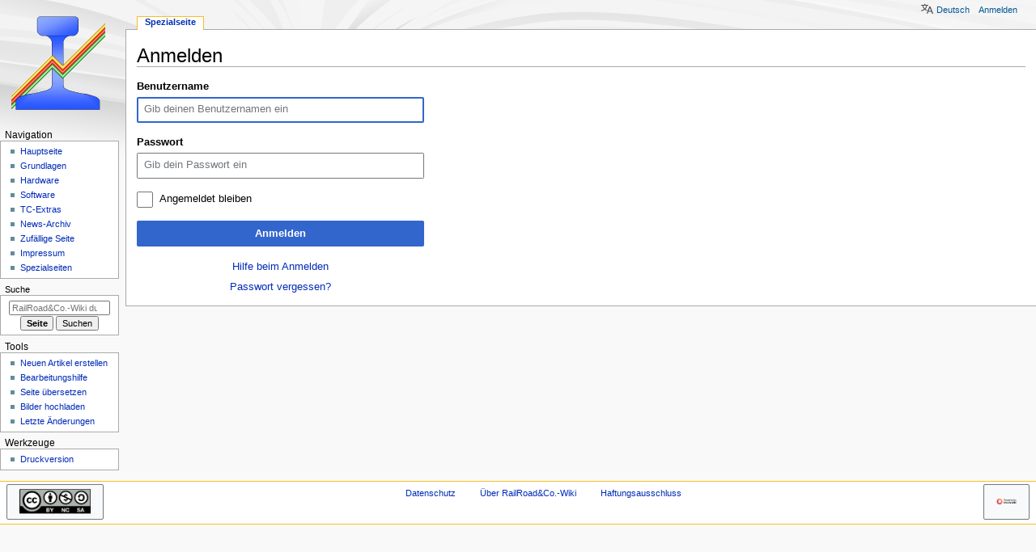

--- FILE ---
content_type: text/html; charset=UTF-8
request_url: https://www.tc-wiki.de/index.php?title=Spezial:Anmelden&returnto=Kategorie%3A%21Software
body_size: 14133
content:
<!DOCTYPE html>
<html class="client-nojs" lang="de" dir="ltr">
<head>
<meta charset="UTF-8">
<title>Anmelden – RailRoad&amp;Co.-Wiki</title>
<script>document.documentElement.className="client-js";RLCONF={"wgBreakFrames":true,"wgSeparatorTransformTable":[",\t.",".\t,"],"wgDigitTransformTable":["",""],"wgDefaultDateFormat":"dmy","wgMonthNames":["","Januar","Februar","März","April","Mai","Juni","Juli","August","September","Oktober","November","Dezember"],"wgRequestId":"daafa3965bcd484023d926b9","wgCanonicalNamespace":"Special","wgCanonicalSpecialPageName":"Userlogin","wgNamespaceNumber":-1,"wgPageName":"Spezial:Anmelden","wgTitle":"Anmelden","wgCurRevisionId":0,"wgRevisionId":0,"wgArticleId":0,"wgIsArticle":false,"wgIsRedirect":false,"wgAction":"view","wgUserName":null,"wgUserGroups":["*"],"wgCategories":[],"wgPageViewLanguage":"de","wgPageContentLanguage":"de","wgPageContentModel":"wikitext","wgRelevantPageName":"Spezial:Anmelden","wgRelevantArticleId":0,"wgIsProbablyEditable":false,"wgRelevantPageIsProbablyEditable":false,"wgCiteReferencePreviewsActive":true,"wgULSAcceptLanguageList":[],"wgULSPosition":"personal","wgULSisCompactLinksEnabled":true,"wgVector2022LanguageInHeader":false,"wgULSisLanguageSelectorEmpty":true};
RLSTATE={"user.options":"loading","mediawiki.special.userlogin.common.styles":"ready","mediawiki.codex.messagebox.styles":"ready","mediawiki.special.userlogin.login.styles":"ready","mediawiki.htmlform.codex.styles":"ready","mediawiki.htmlform.styles":"ready","skins.monobook.styles":"ready","ext.uls.pt":"ready"};RLPAGEMODULES=["mediawiki.htmlform","mediawiki.page.ready","skins.monobook.scripts","ext.uls.compactlinks","ext.uls.interface"];</script>
<script>(RLQ=window.RLQ||[]).push(function(){mw.loader.impl(function(){return["user.options@12s5i",function($,jQuery,require,module){mw.user.tokens.set({"patrolToken":"+\\","watchToken":"+\\","csrfToken":"+\\"});
}];});});</script>
<link rel="stylesheet" href="/load.php?lang=de&amp;modules=ext.uls.pt%7Cmediawiki.codex.messagebox.styles%7Cmediawiki.htmlform.codex.styles%7Cmediawiki.htmlform.styles%7Cmediawiki.special.userlogin.common.styles%7Cmediawiki.special.userlogin.login.styles%7Cskins.monobook.styles&amp;only=styles&amp;skin=monobook">
<script async="" src="/load.php?lang=de&amp;modules=startup&amp;only=scripts&amp;raw=1&amp;safemode=1&amp;skin=monobook"></script>
<meta name="generator" content="MediaWiki 1.44.3">
<meta name="robots" content="noindex,nofollow,max-image-preview:standard">
<meta name="format-detection" content="telephone=no">
<meta name="viewport" content="width=device-width, initial-scale=1.0, user-scalable=yes, minimum-scale=0.25, maximum-scale=5.0">
<link rel="search" type="application/opensearchdescription+xml" href="/rest.php/v1/search" title="RailRoad&amp;Co.-Wiki (de)">
<link rel="EditURI" type="application/rsd+xml" href="https://tc-wiki.de/api.php?action=rsd">
<link rel="license" href="https://creativecommons.org/licenses/by-nc-sa/4.0/deed.de">
<link rel="alternate" type="application/atom+xml" title="Atom-Feed für „RailRoad&amp;Co.-Wiki“" href="/index.php?title=Spezial:Letzte_%C3%84nderungen&amp;feed=atom">
</head>
<body class="mediawiki ltr sitedir-ltr mw-hide-empty-elt ns--1 ns-special mw-special-Userlogin page-Spezial_Anmelden rootpage-Spezial_Anmelden skin-monobook action-view skin--responsive monobook-capitalize-all-nouns"><div id="globalWrapper">
	<div id="column-content">
		<div id="content" class="mw-body" role="main">
			<a id="top"></a>
			<div id="siteNotice"></div>
			<div class="mw-indicators">
			</div>
			<h1 id="firstHeading" class="firstHeading mw-first-heading">Anmelden</h1>
			<div id="bodyContent" class="monobook-body">
				<div id="siteSub">Aus RailRoad&amp;Co.-Wiki</div>
				<div id="contentSub" ><div id="mw-content-subtitle"></div></div>
				
				<div id="jump-to-nav"></div><a href="#column-one" class="mw-jump-link">Zur Navigation springen</a><a href="#searchInput" class="mw-jump-link">Zur Suche springen</a>
				<!-- start content -->
				<div id="mw-content-text" class="mw-body-content"><div id="userloginprompt"></div><div class="mw-ui-container"><div id="userloginForm"><form class="mw-htmlform mw-htmlform-codex" action="/index.php?title=Spezial:Anmelden&amp;returnto=Kategorie%3A%21Software" method="post" name="userlogin"><input type="hidden" value="Spezial:Anmelden" name="title">
<div class="mw-htmlform-field-HTMLTextField loginText mw-userlogin-username cdx-field"><div class="cdx-label"><label class="cdx-label__label" for="wpName1"><span class="cdx-label__label__text">Benutzername</span></label></div><div class="cdx-field__control"><div class="cdx-text-input"><input id="wpName1" name="wpName" size="20" placeholder="Gib deinen Benutzernamen ein" class="loginText mw-userlogin-username cdx-text-input__input" tabindex="1" required="" autofocus="" autocomplete="username"></div></div></div><div class="mw-htmlform-field-HTMLTextField loginPassword mw-userlogin-password cdx-field"><div class="cdx-label"><label class="cdx-label__label" for="wpPassword1"><span class="cdx-label__label__text">Passwort</span></label></div><div class="cdx-field__control"><div class="cdx-text-input"><input id="wpPassword1" name="wpPassword" size="20" placeholder="Gib dein Passwort ein" class="loginPassword mw-userlogin-password cdx-text-input__input" tabindex="2" required="" autocomplete="current-password" type="password"></div></div></div><div class="mw-htmlform-field-HTMLCheckField mw-userlogin-rememberme cdx-field"><div class="cdx-field__control"><div class="cdx-checkbox"><input id="wpRemember" tabindex="3" class="mw-userlogin-rememberme cdx-checkbox__input" type="checkbox" value="1" name="wpRemember"><span class="cdx-checkbox__icon"> </span><label for="wpRemember" class="cdx-checkbox__label">Angemeldet bleiben</label></div></div></div><div class="mw-htmlform-field-HTMLSubmitField cdx-field"><div class="cdx-field__control"><button class="mw-htmlform-submit cdx-button cdx-button--weight-primary cdx-button--action-progressive" id="wpLoginAttempt" type="submit" name="wploginattempt" value="Anmelden" tabindex="4">Anmelden</button></div></div><div class="mw-htmlform-field-HTMLInfoField mw-form-related-link-container mw-userlogin-help cdx-field"><div class="cdx-field__control"><a href="https://www.mediawiki.org/wiki/Special:MyLanguage/Help:Logging_in">Hilfe beim Anmelden</a></div></div><div class="mw-htmlform-field-HTMLInfoField mw-form-related-link-container cdx-field"><div class="cdx-field__control"><a href="/index.php/Spezial:Passwort_neu_vergeben" title="Spezial:Passwort neu vergeben">Passwort vergessen?</a></div></div><input id="wpEditToken" type="hidden" value="+\" name="wpEditToken">
<input name="authAction" type="hidden" value="login">
<input name="force" type="hidden">
<input name="wpLoginToken" type="hidden" value="02eda2c719408aca8a3e69f19a299d68697d1434+\">
</form></div></div>
<div class="printfooter" data-nosnippet="">Abgerufen von „<a dir="ltr" href="https://tc-wiki.de/index.php/Spezial:Anmelden">https://tc-wiki.de/index.php/Spezial:Anmelden</a>“</div></div>
				<div id="catlinks" class="catlinks catlinks-allhidden" data-mw="interface"></div>
				<!-- end content -->
				<div class="visualClear"></div>
			</div>
		</div>
		<div class="visualClear"></div>
	</div>
	<div id="column-one" >
		<h2>Navigationsmenü</h2>
		<div role="navigation" class="portlet" id="p-cactions" aria-labelledby="p-cactions-label">
			<h3 id="p-cactions-label" >Seitenaktionen</h3>
			<div class="pBody">
				<ul >
				<li id="ca-nstab-special" class="selected mw-list-item"><a href="/index.php?title=Spezial:Anmelden&amp;returnto=Kategorie%3A%21Software" title="Dies ist eine Spezialseite und kann nicht bearbeitet werden.">Spezialseite</a></li>
				
				</ul>
			</div>
		</div>
		
<div role="navigation" class="portlet mw-portlet mw-portlet-cactions-mobile"
	id="p-cactions-mobile" aria-labelledby="p-cactions-mobile-label">
	<h3 id="p-cactions-mobile-label" >Seitenaktionen</h3>
	<div class="pBody">
		<ul ><li id="special-mobile" class="selected mw-list-item"><a href="/index.php?title=Spezial:Anmelden&amp;returnto=Kategorie%3A%21Software" title="Spezialseite">Spezialseite</a></li><li id="ca-tools" class="mw-list-item"><a href="#p-tb" title="Werkzeuge">Werkzeuge</a></li></ul>
		
	</div>
</div>

		<div role="navigation" class="portlet" id="p-personal" aria-labelledby="p-personal-label">
			<h3 id="p-personal-label" >Meine Werkzeuge</h3>
			<div class="pBody">
				<ul >
				<li id="pt-uls" class="mw-list-item active"><a class="uls-trigger" href="#">Deutsch</a></li><li id="pt-login" class="mw-list-item active"><a href="/index.php?title=Spezial:Anmelden&amp;returnto=Kategorie%3A%21Software" title="Sich anzumelden wird gerne gesehen, ist jedoch nicht zwingend erforderlich. [o]" accesskey="o">Anmelden</a></li>
				</ul>
			</div>
		</div>
		<div class="portlet" id="p-logo" role="banner">
			<a href="/index.php/Hauptseite" class="mw-wiki-logo"></a>
		</div>
		<div id="sidebar">
		
<div role="navigation" class="portlet mw-portlet mw-portlet-navigation"
	id="p-navigation" aria-labelledby="p-navigation-label">
	<h3 id="p-navigation-label" >Navigation</h3>
	<div class="pBody">
		<ul ><li id="n-mainpage-description" class="mw-list-item"><a href="/index.php/Hauptseite" title="Hauptseite besuchen [z]" accesskey="z">Hauptseite</a></li><li id="n-Grundlagen" class="mw-list-item"><a href="/index.php/Grundlagen">Grundlagen</a></li><li id="n-Hardware" class="mw-list-item"><a href="/index.php/Hardware">Hardware</a></li><li id="n-Software" class="mw-list-item"><a href="/index.php/Software">Software</a></li><li id="n-TC-Extras" class="mw-list-item"><a href="/index.php/TC-Extras">TC-Extras</a></li><li id="n-News-Archiv" class="mw-list-item"><a href="/index.php/News-Archiv">News-Archiv</a></li><li id="n-randompage" class="mw-list-item"><a href="/index.php/Spezial:Zuf%C3%A4llige_Seite" title="Zufällige Seite aufrufen [x]" accesskey="x">Zufällige Seite</a></li><li id="n-Impressum" class="mw-list-item"><a href="/index.php/RailRoad%26Co.-Wiki:Impressum">Impressum</a></li><li id="n-specialpages" class="mw-list-item"><a href="/index.php/Spezial:Spezialseiten">Spezialseiten</a></li></ul>
		
	</div>
</div>

		<div role="search" class="portlet" id="p-search">
			<h3 id="p-search-label" ><label for="searchInput">Suche</label></h3>
			<div class="pBody" id="searchBody">
				<form action="/index.php" id="searchform"><input type="hidden" value="Spezial:Suche" name="title"><input type="search" name="search" placeholder="RailRoad&amp;Co.-Wiki durchsuchen" aria-label="RailRoad&amp;Co.-Wiki durchsuchen" autocapitalize="sentences" spellcheck="false" title="RailRoad&amp;Co.-Wiki durchsuchen [f]" accesskey="f" id="searchInput"><input type="submit" name="go" value="Seite" title="Gehe direkt zu der Seite mit genau diesem Namen, falls sie vorhanden ist." class="searchButton" id="searchButton"> <input type="submit" name="fulltext" value="Suchen" title="Suche nach Seiten, die diesen Text enthalten" class="searchButton mw-fallbackSearchButton" id="mw-searchButton"></form>
			</div>
		</div>
		
<div role="navigation" class="portlet mw-portlet mw-portlet-Tools"
	id="p-Tools" aria-labelledby="p-Tools-label">
	<h3 id="p-Tools-label" >Tools</h3>
	<div class="pBody">
		<ul ><li id="n-Neuen-Artikel-erstellen" class="mw-list-item"><a href="/index.php/Neue_Seite_anlegen">Neuen Artikel erstellen</a></li><li id="n-Bearbeitungshilfe" class="mw-list-item"><a href="/index.php/Hilfe:Bearbeitungshilfe">Bearbeitungshilfe</a></li><li id="n-Seite-übersetzen" class="mw-list-item"><a href="/index.php/Hilfe:Seite_%C3%BCbersetzen">Seite übersetzen</a></li><li id="n-Bilder-hochladen" class="mw-list-item"><a href="/index.php/Spezial:Hochladen">Bilder hochladen</a></li><li id="n-recentchanges" class="mw-list-item"><a href="/index.php/Spezial:Letzte_%C3%84nderungen" title="Liste der letzten Änderungen in diesem Wiki [r]" accesskey="r">Letzte Änderungen</a></li></ul>
		
	</div>
</div>

<div role="navigation" class="portlet mw-portlet mw-portlet-tb"
	id="p-tb" aria-labelledby="p-tb-label">
	<h3 id="p-tb-label" >Werkzeuge</h3>
	<div class="pBody">
		<ul ><li id="t-print" class="mw-list-item"><a href="javascript:print();" rel="alternate" title="Druckansicht dieser Seite [p]" accesskey="p">Druckversion</a></li></ul>
		
	</div>
</div>

		
		</div>
		<a href="#sidebar" title="Zur Navigation springen"
			class="menu-toggle" id="sidebar-toggle"></a>
		<a href="#p-personal" title="Benutzerwerkzeuge"
			class="menu-toggle" id="p-personal-toggle"></a>
		<a href="#globalWrapper" title="Zurück nach oben"
			class="menu-toggle" id="globalWrapper-toggle"></a>
	</div>
	<!-- end of the left (by default at least) column -->
	<div class="visualClear"></div>
	<div id="footer" class="mw-footer" role="contentinfo"
		>
		<div id="f-copyrightico" class="footer-icons">
			<a href="https://creativecommons.org/licenses/by-nc-sa/4.0/deed.de" class="cdx-button cdx-button--fake-button cdx-button--size-large cdx-button--fake-button--enabled"><img src="/skins/common/CreativeCommonsCCBYNCSA.png" alt="CC BY-NC-SA 4.0" width="88" height="31" loading="lazy"></a>
		</div>
		<div id="f-poweredbyico" class="footer-icons">
			<a href="https://www.mediawiki.org/" class="cdx-button cdx-button--fake-button cdx-button--size-large cdx-button--fake-button--enabled"><picture><source media="(min-width: 500px)" srcset="/resources/assets/poweredby_mediawiki.svg" width="88" height="31"><img src="/resources/assets/mediawiki_compact.svg" alt="Powered by MediaWiki" lang="en" width="25" height="25" loading="lazy"></picture></a>
		</div>
		<ul id="f-list">
			
			<li id="privacy"><a href="/index.php/RailRoad%26Co.-Wiki:Datenschutz">Datenschutz</a></li><li id="about"><a href="/index.php/RailRoad%26Co.-Wiki:%C3%9Cber_RailRoad%26Co.-Wiki">Über RailRoad&amp;Co.-Wiki</a></li><li id="disclaimers"><a href="/index.php/RailRoad%26Co.-Wiki:Impressum">Haftungsausschluss</a></li>
		</ul>
	</div>
</div>
<script>(RLQ=window.RLQ||[]).push(function(){mw.config.set({"wgBackendResponseTime":78});});</script>
</body>
</html>

--- FILE ---
content_type: text/javascript; charset=utf-8
request_url: https://www.tc-wiki.de/load.php?lang=de&modules=startup&only=scripts&raw=1&safemode=1&skin=monobook
body_size: 11803
content:
function isCompatible(){return!!('querySelector'in document&&'localStorage'in window&&typeof Promise==='function'&&Promise.prototype['finally']&&(function(){try{new Function('(a = 0) => a');return true;}catch(e){return false;}}())&&/./g.flags==='g');}if(!isCompatible()){document.documentElement.className=document.documentElement.className.replace(/(^|\s)client-js(\s|$)/,'$1client-nojs$2');while(window.NORLQ&&NORLQ[0]){NORLQ.shift()();}NORLQ={push:function(fn){fn();}};RLQ={push:function(){}};}else{if(window.performance&&performance.mark){performance.mark('mwStartup');}(function(){'use strict';var con=window.console;function Map(){this.values=Object.create(null);}Map.prototype={constructor:Map,get:function(selection,fallback){if(arguments.length<2){fallback=null;}if(typeof selection==='string'){return selection in this.values?this.values[selection]:fallback;}var results;if(Array.isArray(selection)){results={};for(var i=0;i<selection.length;i++){if(typeof selection[i]==='string'){results[selection[i]]=selection[i]in this.values?
this.values[selection[i]]:fallback;}}return results;}if(selection===undefined){results={};for(var key in this.values){results[key]=this.values[key];}return results;}return fallback;},set:function(selection,value){if(arguments.length>1){if(typeof selection==='string'){this.values[selection]=value;return true;}}else if(typeof selection==='object'){for(var key in selection){this.values[key]=selection[key];}return true;}return false;},exists:function(selection){return typeof selection==='string'&&selection in this.values;}};var log=function(){};log.warn=Function.prototype.bind.call(con.warn,con);var mw={now:function(){var perf=window.performance;var navStart=perf&&perf.timing&&perf.timing.navigationStart;mw.now=navStart&&perf.now?function(){return navStart+perf.now();}:Date.now;return mw.now();},trackQueue:[],trackError:function(data){if(mw.track){mw.track('resourceloader.exception',data);}else{mw.trackQueue.push({topic:'resourceloader.exception',args:[data]});}var e=data.exception;var msg=(e?'Exception':'Error')+
' in '+data.source+(data.module?' in module '+data.module:'')+(e?':':'.');con.log(msg);if(e){con.warn(e);}},Map:Map,config:new Map(),messages:new Map(),templates:new Map(),log:log};window.mw=window.mediaWiki=mw;window.QUnit=undefined;}());(function(){'use strict';var store,hasOwn=Object.hasOwnProperty;function fnv132(str){var hash=0x811C9DC5;for(var i=0;i<str.length;i++){hash+=(hash<<1)+(hash<<4)+(hash<<7)+(hash<<8)+(hash<<24);hash^=str.charCodeAt(i);}hash=(hash>>>0).toString(36).slice(0,5);while(hash.length<5){hash='0'+hash;}return hash;}var registry=Object.create(null),sources=Object.create(null),handlingPendingRequests=false,pendingRequests=[],queue=[],jobs=[],willPropagate=false,errorModules=[],baseModules=["jquery","mediawiki.base"],marker=document.querySelector('meta[name="ResourceLoaderDynamicStyles"]'),lastCssBuffer;function addToHead(el,nextNode){if(nextNode&&nextNode.parentNode){nextNode.parentNode.insertBefore(el,nextNode);}else{document.head.appendChild(el);}}function newStyleTag(text,nextNode){
var el=document.createElement('style');el.appendChild(document.createTextNode(text));addToHead(el,nextNode);return el;}function flushCssBuffer(cssBuffer){if(cssBuffer===lastCssBuffer){lastCssBuffer=null;}newStyleTag(cssBuffer.cssText,marker);for(var i=0;i<cssBuffer.callbacks.length;i++){cssBuffer.callbacks[i]();}}function addEmbeddedCSS(cssText,callback){if(!lastCssBuffer||cssText.startsWith('@import')){lastCssBuffer={cssText:'',callbacks:[]};requestAnimationFrame(flushCssBuffer.bind(null,lastCssBuffer));}lastCssBuffer.cssText+='\n'+cssText;lastCssBuffer.callbacks.push(callback);}function getCombinedVersion(modules){var hashes=modules.reduce(function(result,module){return result+registry[module].version;},'');return fnv132(hashes);}function allReady(modules){for(var i=0;i<modules.length;i++){if(mw.loader.getState(modules[i])!=='ready'){return false;}}return true;}function allWithImplicitReady(module){return allReady(registry[module].dependencies)&&(baseModules.includes(module)||allReady(baseModules));
}function anyFailed(modules){for(var i=0;i<modules.length;i++){var state=mw.loader.getState(modules[i]);if(state==='error'||state==='missing'){return modules[i];}}return false;}function doPropagation(){var didPropagate=true;var module;while(didPropagate){didPropagate=false;while(errorModules.length){var errorModule=errorModules.shift(),baseModuleError=baseModules.includes(errorModule);for(module in registry){if(registry[module].state!=='error'&&registry[module].state!=='missing'){if(baseModuleError&&!baseModules.includes(module)){registry[module].state='error';didPropagate=true;}else if(registry[module].dependencies.includes(errorModule)){registry[module].state='error';errorModules.push(module);didPropagate=true;}}}}for(module in registry){if(registry[module].state==='loaded'&&allWithImplicitReady(module)){execute(module);didPropagate=true;}}for(var i=0;i<jobs.length;i++){var job=jobs[i];var failed=anyFailed(job.dependencies);if(failed!==false||allReady(job.dependencies)){jobs.splice(i,1);
i-=1;try{if(failed!==false&&job.error){job.error(new Error('Failed dependency: '+failed),job.dependencies);}else if(failed===false&&job.ready){job.ready();}}catch(e){mw.trackError({exception:e,source:'load-callback'});}didPropagate=true;}}}willPropagate=false;}function setAndPropagate(module,state){registry[module].state=state;if(state==='ready'){store.add(module);}else if(state==='error'||state==='missing'){errorModules.push(module);}else if(state!=='loaded'){return;}if(willPropagate){return;}willPropagate=true;mw.requestIdleCallback(doPropagation,{timeout:1});}function sortDependencies(module,resolved,unresolved){if(!(module in registry)){throw new Error('Unknown module: '+module);}if(typeof registry[module].skip==='string'){var skip=(new Function(registry[module].skip)());registry[module].skip=!!skip;if(skip){registry[module].dependencies=[];setAndPropagate(module,'ready');return;}}if(!unresolved){unresolved=new Set();}var deps=registry[module].dependencies;unresolved.add(module);
for(var i=0;i<deps.length;i++){if(!resolved.includes(deps[i])){if(unresolved.has(deps[i])){throw new Error('Circular reference detected: '+module+' -> '+deps[i]);}sortDependencies(deps[i],resolved,unresolved);}}resolved.push(module);}function resolve(modules){var resolved=baseModules.slice();for(var i=0;i<modules.length;i++){sortDependencies(modules[i],resolved);}return resolved;}function resolveStubbornly(modules){var resolved=baseModules.slice();for(var i=0;i<modules.length;i++){var saved=resolved.slice();try{sortDependencies(modules[i],resolved);}catch(err){resolved=saved;mw.log.warn('Skipped unavailable module '+modules[i]);if(modules[i]in registry){mw.trackError({exception:err,source:'resolve'});}}}return resolved;}function resolveRelativePath(relativePath,basePath){var relParts=relativePath.match(/^((?:\.\.?\/)+)(.*)$/);if(!relParts){return null;}var baseDirParts=basePath.split('/');baseDirParts.pop();var prefixes=relParts[1].split('/');prefixes.pop();var prefix;var reachedRoot=false;
while((prefix=prefixes.pop())!==undefined){if(prefix==='..'){reachedRoot=!baseDirParts.length||reachedRoot;if(!reachedRoot){baseDirParts.pop();}else{baseDirParts.push(prefix);}}}return(baseDirParts.length?baseDirParts.join('/')+'/':'')+relParts[2];}function makeRequireFunction(moduleObj,basePath){return function require(moduleName){var fileName=resolveRelativePath(moduleName,basePath);if(fileName===null){return mw.loader.require(moduleName);}if(hasOwn.call(moduleObj.packageExports,fileName)){return moduleObj.packageExports[fileName];}var scriptFiles=moduleObj.script.files;if(!hasOwn.call(scriptFiles,fileName)){throw new Error('Cannot require undefined file '+fileName);}var result,fileContent=scriptFiles[fileName];if(typeof fileContent==='function'){var moduleParam={exports:{}};fileContent(makeRequireFunction(moduleObj,fileName),moduleParam,moduleParam.exports);result=moduleParam.exports;}else{result=fileContent;}moduleObj.packageExports[fileName]=result;return result;};}function addScript(src,callback,modules){
var script=document.createElement('script');script.src=src;function onComplete(){if(script.parentNode){script.parentNode.removeChild(script);}if(callback){callback();callback=null;}}script.onload=onComplete;script.onerror=function(){onComplete();if(modules){for(var i=0;i<modules.length;i++){setAndPropagate(modules[i],'error');}}};document.head.appendChild(script);return script;}function queueModuleScript(src,moduleName,callback){pendingRequests.push(function(){if(moduleName!=='jquery'){window.require=mw.loader.require;window.module=registry[moduleName].module;}addScript(src,function(){delete window.module;callback();if(pendingRequests[0]){pendingRequests.shift()();}else{handlingPendingRequests=false;}});});if(!handlingPendingRequests&&pendingRequests[0]){handlingPendingRequests=true;pendingRequests.shift()();}}function addLink(url,media,nextNode){var el=document.createElement('link');el.rel='stylesheet';if(media){el.media=media;}el.href=url;addToHead(el,nextNode);return el;}function globalEval(code){
var script=document.createElement('script');script.text=code;document.head.appendChild(script);script.parentNode.removeChild(script);}function indirectEval(code){(1,eval)(code);}function enqueue(dependencies,ready,error){if(allReady(dependencies)){if(ready){ready();}return;}var failed=anyFailed(dependencies);if(failed!==false){if(error){error(new Error('Dependency '+failed+' failed to load'),dependencies);}return;}if(ready||error){jobs.push({dependencies:dependencies.filter(function(module){var state=registry[module].state;return state==='registered'||state==='loaded'||state==='loading'||state==='executing';}),ready:ready,error:error});}dependencies.forEach(function(module){if(registry[module].state==='registered'&&!queue.includes(module)){queue.push(module);}});mw.loader.work();}function execute(module){if(registry[module].state!=='loaded'){throw new Error('Module in state "'+registry[module].state+'" may not execute: '+module);}registry[module].state='executing';var runScript=function(){
var script=registry[module].script;var markModuleReady=function(){setAndPropagate(module,'ready');};var nestedAddScript=function(arr,offset){if(offset>=arr.length){markModuleReady();return;}queueModuleScript(arr[offset],module,function(){nestedAddScript(arr,offset+1);});};try{if(Array.isArray(script)){nestedAddScript(script,0);}else if(typeof script==='function'){if(module==='jquery'){script();}else{script(window.$,window.$,mw.loader.require,registry[module].module);}markModuleReady();}else if(typeof script==='object'&&script!==null){var mainScript=script.files[script.main];if(typeof mainScript!=='function'){throw new Error('Main file in module '+module+' must be a function');}mainScript(makeRequireFunction(registry[module],script.main),registry[module].module,registry[module].module.exports);markModuleReady();}else if(typeof script==='string'){globalEval(script);markModuleReady();}else{markModuleReady();}}catch(e){setAndPropagate(module,'error');mw.trackError({exception:e,module:module,
source:'module-execute'});}};if(registry[module].deprecationWarning){mw.log.warn(registry[module].deprecationWarning);}if(registry[module].messages){mw.messages.set(registry[module].messages);}if(registry[module].templates){mw.templates.set(module,registry[module].templates);}var cssPending=0;var cssHandle=function(){cssPending++;return function(){cssPending--;if(cssPending===0){var runScriptCopy=runScript;runScript=undefined;runScriptCopy();}};};var style=registry[module].style;if(style){if('css'in style){for(var i=0;i<style.css.length;i++){addEmbeddedCSS(style.css[i],cssHandle());}}if('url'in style){for(var media in style.url){var urls=style.url[media];for(var j=0;j<urls.length;j++){addLink(urls[j],media,marker);}}}}if(module==='user'){var siteDeps;var siteDepErr;try{siteDeps=resolve(['site']);}catch(e){siteDepErr=e;runScript();}if(!siteDepErr){enqueue(siteDeps,runScript,runScript);}}else if(cssPending===0){runScript();}}function sortQuery(o){var sorted={};var list=[];for(var key in o){
list.push(key);}list.sort();for(var i=0;i<list.length;i++){sorted[list[i]]=o[list[i]];}return sorted;}function buildModulesString(moduleMap){var str=[];var list=[];var p;function restore(suffix){return p+suffix;}for(var prefix in moduleMap){p=prefix===''?'':prefix+'.';str.push(p+moduleMap[prefix].join(','));list.push.apply(list,moduleMap[prefix].map(restore));}return{str:str.join('|'),list:list};}function makeQueryString(params){var str='';for(var key in params){str+=(str?'&':'')+encodeURIComponent(key)+'='+encodeURIComponent(params[key]);}return str;}function batchRequest(batch){if(!batch.length){return;}var sourceLoadScript,currReqBase,moduleMap;function doRequest(){var query=Object.create(currReqBase),packed=buildModulesString(moduleMap);query.modules=packed.str;query.version=getCombinedVersion(packed.list);query=sortQuery(query);addScript(sourceLoadScript+'?'+makeQueryString(query),null,packed.list);}batch.sort();var reqBase={"lang":"de","skin":"monobook"};var splits=Object.create(null);
for(var b=0;b<batch.length;b++){var bSource=registry[batch[b]].source;var bGroup=registry[batch[b]].group;if(!splits[bSource]){splits[bSource]=Object.create(null);}if(!splits[bSource][bGroup]){splits[bSource][bGroup]=[];}splits[bSource][bGroup].push(batch[b]);}for(var source in splits){sourceLoadScript=sources[source];for(var group in splits[source]){var modules=splits[source][group];currReqBase=Object.create(reqBase);if(group===0&&mw.config.get('wgUserName')!==null){currReqBase.user=mw.config.get('wgUserName');}var currReqBaseLength=makeQueryString(currReqBase).length+23;var length=0;moduleMap=Object.create(null);for(var i=0;i<modules.length;i++){var lastDotIndex=modules[i].lastIndexOf('.'),prefix=modules[i].slice(0,Math.max(0,lastDotIndex)),suffix=modules[i].slice(lastDotIndex+1),bytesAdded=moduleMap[prefix]?suffix.length+3:modules[i].length+3;if(length&&length+currReqBaseLength+bytesAdded>mw.loader.maxQueryLength){doRequest();length=0;moduleMap=Object.create(null);}if(!moduleMap[prefix]){
moduleMap[prefix]=[];}length+=bytesAdded;moduleMap[prefix].push(suffix);}doRequest();}}}function asyncEval(implementations,cb,offset){if(!implementations.length){return;}offset=offset||0;mw.requestIdleCallback(function(deadline){asyncEvalTask(deadline,implementations,cb,offset);});}function asyncEvalTask(deadline,implementations,cb,offset){for(var i=offset;i<implementations.length;i++){if(deadline.timeRemaining()<=0){asyncEval(implementations,cb,i);return;}try{indirectEval(implementations[i]);}catch(err){cb(err);}}}function getModuleKey(module){return module in registry?(module+'@'+registry[module].version):null;}function splitModuleKey(key){var index=key.lastIndexOf('@');if(index===-1||index===0){return{name:key,version:''};}return{name:key.slice(0,index),version:key.slice(index+1)};}function registerOne(module,version,dependencies,group,source,skip){if(module in registry){throw new Error('module already registered: '+module);}registry[module]={module:{exports:{}},packageExports:{},
version:version||'',dependencies:dependencies||[],group:typeof group==='undefined'?null:group,source:typeof source==='string'?source:'local',state:'registered',skip:typeof skip==='string'?skip:null};}mw.loader={moduleRegistry:registry,maxQueryLength:2000,addStyleTag:newStyleTag,addScriptTag:addScript,addLinkTag:addLink,enqueue:enqueue,resolve:resolve,work:function(){store.init();var q=queue.length,storedImplementations=[],storedNames=[],requestNames=[],batch=new Set();while(q--){var module=queue[q];if(mw.loader.getState(module)==='registered'&&!batch.has(module)){registry[module].state='loading';batch.add(module);var implementation=store.get(module);if(implementation){storedImplementations.push(implementation);storedNames.push(module);}else{requestNames.push(module);}}}queue=[];asyncEval(storedImplementations,function(err){store.stats.failed++;store.clear();mw.trackError({exception:err,source:'store-eval'});var failed=storedNames.filter(function(name){return registry[name].state==='loading';
});batchRequest(failed);});batchRequest(requestNames);},addSource:function(ids){for(var id in ids){if(id in sources){throw new Error('source already registered: '+id);}sources[id]=ids[id];}},register:function(modules){if(typeof modules!=='object'){registerOne.apply(null,arguments);return;}function resolveIndex(dep){return typeof dep==='number'?modules[dep][0]:dep;}for(var i=0;i<modules.length;i++){var deps=modules[i][2];if(deps){for(var j=0;j<deps.length;j++){deps[j]=resolveIndex(deps[j]);}}registerOne.apply(null,modules[i]);}},implement:function(module,script,style,messages,templates,deprecationWarning){var split=splitModuleKey(module),name=split.name,version=split.version;if(!(name in registry)){mw.loader.register(name);}if(registry[name].script!==undefined){throw new Error('module already implemented: '+name);}registry[name].version=version;registry[name].declarator=null;registry[name].script=script;registry[name].style=style;registry[name].messages=messages;registry[name].templates=templates;
registry[name].deprecationWarning=deprecationWarning;if(registry[name].state!=='error'&&registry[name].state!=='missing'){setAndPropagate(name,'loaded');}},impl:function(declarator){var data=declarator(),module=data[0],script=data[1]||null,style=data[2]||null,messages=data[3]||null,templates=data[4]||null,deprecationWarning=data[5]||null,split=splitModuleKey(module),name=split.name,version=split.version;if(!(name in registry)){mw.loader.register(name);}if(registry[name].script!==undefined){throw new Error('module already implemented: '+name);}registry[name].version=version;registry[name].declarator=declarator;registry[name].script=script;registry[name].style=style;registry[name].messages=messages;registry[name].templates=templates;registry[name].deprecationWarning=deprecationWarning;if(registry[name].state!=='error'&&registry[name].state!=='missing'){setAndPropagate(name,'loaded');}},load:function(modules,type){if(typeof modules==='string'&&/^(https?:)?\/?\//.test(modules)){if(type==='text/css'){
addLink(modules);}else if(type==='text/javascript'||type===undefined){addScript(modules);}else{throw new Error('Invalid type '+type);}}else{modules=typeof modules==='string'?[modules]:modules;enqueue(resolveStubbornly(modules));}},state:function(states){for(var module in states){if(!(module in registry)){mw.loader.register(module);}setAndPropagate(module,states[module]);}},getState:function(module){return module in registry?registry[module].state:null;},require:function(moduleName){if(moduleName.startsWith('./')||moduleName.startsWith('../')){throw new Error('Module names cannot start with "./" or "../". Did you mean to use Package files?');}var path;if(window.QUnit){var paths=moduleName.startsWith('@')?/^(@[^/]+\/[^/]+)\/(.*)$/.exec(moduleName):/^([^/]+)\/(.*)$/.exec(moduleName);if(paths){moduleName=paths[1];path=paths[2];}}if(mw.loader.getState(moduleName)!=='ready'){throw new Error('Module "'+moduleName+'" is not loaded');}return path?makeRequireFunction(registry[moduleName],'')('./'+path):
registry[moduleName].module.exports;}};var hasPendingFlush=false,hasPendingWrites=false;function flushWrites(){while(store.queue.length){store.set(store.queue.shift());}if(hasPendingWrites){store.prune();try{localStorage.removeItem(store.key);localStorage.setItem(store.key,JSON.stringify({items:store.items,vary:store.vary,asOf:Math.ceil(Date.now()/1e7)}));}catch(e){mw.trackError({exception:e,source:'store-localstorage-update'});}}hasPendingFlush=hasPendingWrites=false;}mw.loader.store=store={enabled:null,items:{},queue:[],stats:{hits:0,misses:0,expired:0,failed:0},key:"MediaWikiModuleStore:tcwiki",vary:"monobook:2:1:de",init:function(){if(this.enabled===null){this.enabled=false;if(false){this.load();}else{this.clear();}}},load:function(){try{var raw=localStorage.getItem(this.key);this.enabled=true;var data=JSON.parse(raw);if(data&&data.vary===this.vary&&data.items&&Date.now()<(data.asOf*1e7)+259e7){this.items=data.items;}}catch(e){}},get:function(module){if(this.enabled){var key=getModuleKey(module);
if(key in this.items){this.stats.hits++;return this.items[key];}this.stats.misses++;}return false;},add:function(module){if(this.enabled){this.queue.push(module);this.requestUpdate();}},set:function(module){var descriptor=registry[module],key=getModuleKey(module);if(key in this.items||!descriptor||descriptor.state!=='ready'||!descriptor.version||descriptor.group===1||descriptor.group===0||!descriptor.declarator){return;}var script=String(descriptor.declarator);if(script.length>1e5){return;}var srcParts=['mw.loader.impl(',script,');\n'];if(true){srcParts.push('// Saved in localStorage at ',(new Date()).toISOString(),'\n');var sourceLoadScript=sources[descriptor.source];var query=Object.create({"lang":"de","skin":"monobook"});query.modules=module;query.version=getCombinedVersion([module]);query=sortQuery(query);srcParts.push('//# sourceURL=',(new URL(sourceLoadScript,location)).href,'?',makeQueryString(query),'\n');query.sourcemap='1';query=sortQuery(query);srcParts.push(
'//# sourceMappingURL=',sourceLoadScript,'?',makeQueryString(query));}this.items[key]=srcParts.join('');hasPendingWrites=true;},prune:function(){for(var key in this.items){if(getModuleKey(splitModuleKey(key).name)!==key){this.stats.expired++;delete this.items[key];}}},clear:function(){this.items={};try{localStorage.removeItem(this.key);}catch(e){}},requestUpdate:function(){if(!hasPendingFlush){hasPendingFlush=setTimeout(function(){mw.requestIdleCallback(flushWrites);},2000);}}};}());mw.requestIdleCallbackInternal=function(callback){setTimeout(function(){var start=mw.now();callback({didTimeout:false,timeRemaining:function(){return Math.max(0,50-(mw.now()-start));}});},1);};mw.requestIdleCallback=window.requestIdleCallback?window.requestIdleCallback.bind(window):mw.requestIdleCallbackInternal;(function(){var queue;mw.loader.addSource({"local":"/load.php"});mw.loader.register([["user.options","12s5i",[],1],["mediawiki.skinning.interface","tut60"],["jquery.makeCollapsible.styles","r5cdb"],["mediawiki.skinning.content.parsoid","1a21h"],["mediawiki.skinning.typeaheadSearch","1oqav",[29]],["web2017-polyfills","174re",[],null,null,"return'IntersectionObserver'in window\u0026\u0026typeof fetch==='function'\u0026\u0026typeof URL==='function'\u0026\u0026'toJSON'in URL.prototype;"],["jquery","xt2am"],["mediawiki.base","1ud9t",[6]],["jquery.chosen","1q9kc"],["jquery.client","5k8ja"],["jquery.confirmable","tab15",[99]],["jquery.highlightText","9qzq7",[73]],["jquery.i18n","1tati",[98]],["jquery.lengthLimit","tlk9z",[56]],["jquery.makeCollapsible","1ttwq",[2,73]],["jquery.spinner","iute0",[16]],["jquery.spinner.styles","17vhz"],["jquery.suggestions","69w39",[11]],["jquery.tablesorter","19724",[19,100,73]],["jquery.tablesorter.styles","zkbtz"],["jquery.textSelection","uepdf",[9]],["jquery.ui","14glw"],["moment","1qft7",[96,73]],["vue","17txg",[107]],["vuex","16fjm",[23]],["pinia","17tzw",[23]],["@wikimedia/codex","1i9k3",[27,23]],["codex-styles","pgc3q"],["mediawiki.codex.messagebox.styles","1ggqx"],["mediawiki.codex.typeaheadSearch","hbavz",[23]],["mediawiki.template","72v1k"],["mediawiki.template.mustache","1m2gq",[30]],["mediawiki.apipretty","qt7g6"],["mediawiki.api","6e4ib",[99]],["mediawiki.content.json","1ii39"],["mediawiki.confirmCloseWindow","10psd"],["mediawiki.DateFormatter","1chuc",[0]],["mediawiki.debug","f5byx",[197]],["mediawiki.diff","1yxyy",[33]],["mediawiki.diff.styles","ak6y4"],["mediawiki.feedback","ukg7f",[337,205]],["mediawiki.feedlink","qn8vo"],["mediawiki.filewarning","1i2ly",[197,209]],["mediawiki.ForeignApi","r63m6",[44]],["mediawiki.ForeignApi.core","1b34f",[33,194]],["mediawiki.helplink","2nulu"],["mediawiki.hlist","1ddlc"],["mediawiki.htmlform","k2e2q",[170]],["mediawiki.htmlform.ooui","qp5p1",[197]],["mediawiki.htmlform.styles","1ew7c"],["mediawiki.htmlform.codex.styles","q8oj8"],["mediawiki.htmlform.ooui.styles","1e14r"],["mediawiki.inspect","2ufuk",[56,73]],["mediawiki.notification","rad96",[73,79]],["mediawiki.notification.convertmessagebox","1qfxt",[53]],["mediawiki.notification.convertmessagebox.styles","15u5e"],["mediawiki.String","rowro"],["mediawiki.pager.styles","1jbp1"],["mediawiki.pager.codex","as9np"],["mediawiki.pager.codex.styles","18hy4"],["mediawiki.pulsatingdot","1vtpk"],["mediawiki.searchSuggest","1mrmy",[17,33]],["mediawiki.storage","byncp",[73]],["mediawiki.Title","tmqze",[56,73]],["mediawiki.Upload","1kc0u",[33]],["mediawiki.ForeignUpload","z87u9",[43,64]],["mediawiki.Upload.Dialog","1efnq",[67]],["mediawiki.Upload.BookletLayout","1e9vd",[64,22,200,205,210,211]],["mediawiki.ForeignStructuredUpload.BookletLayout","39al5",[65,67,103,174,167]],["mediawiki.toc","15al0",[76]],["mediawiki.Uri","1pngc",[73]],["mediawiki.user","w2qqj",[33,76]],["mediawiki.userSuggest","ba9yz",[17,33]],["mediawiki.util","1x7bh",[9,5]],["mediawiki.checkboxtoggle","snz0j"],["mediawiki.checkboxtoggle.styles","vf2f4"],["mediawiki.cookie","xc6bf"],["mediawiki.experiments","15xww"],["mediawiki.editfont.styles","1ap9w"],["mediawiki.visibleTimeout","40nxy"],["mediawiki.action.edit","1l7nv",[20,81,78,170]],["mediawiki.action.edit.styles","19i61"],["mediawiki.action.edit.collapsibleFooter","14u0k",[14,62]],["mediawiki.action.edit.preview","1mv17",[15,109]],["mediawiki.action.history","1c95i",[14]],["mediawiki.action.history.styles","pdsm9"],["mediawiki.action.protect","128wm",[170]],["mediawiki.action.view.metadata","dos54",[94]],["mediawiki.editRecovery.postEdit","eap1o"],["mediawiki.editRecovery.edit","1y1hy",[53,166,213]],["mediawiki.action.view.postEdit","1tjr4",[53,62,156,197,217]],["mediawiki.action.view.redirect","9jbdf"],["mediawiki.action.view.redirectPage","1msf2"],["mediawiki.action.edit.editWarning","15on3",[20,35,99]],["mediawiki.action.view.filepage","xu4ac"],["mediawiki.action.styles","1unbi"],["mediawiki.language","11dd0",[97]],["mediawiki.cldr","1dc8t",[98]],["mediawiki.libs.pluralruleparser","1sv4p"],["mediawiki.jqueryMsg","1r7jw",[63,96,0]],["mediawiki.language.months","12qnh",[96]],["mediawiki.language.names","199wc",[96]],["mediawiki.language.specialCharacters","n0yfo",[96]],["mediawiki.libs.jpegmeta","n7h67"],["mediawiki.page.gallery","1pso7",[105,73]],["mediawiki.page.gallery.styles","plzzt"],["mediawiki.page.gallery.slideshow","jcxa0",[200,220,222]],["mediawiki.page.ready","1gssi",[71]],["mediawiki.page.watch.ajax","9szuq",[71]],["mediawiki.page.preview","14hv5",[14,20,38,39,197]],["mediawiki.page.image.pagination","1qg8v",[15,73]],["mediawiki.page.media","1oc5n"],["mediawiki.rcfilters.filters.base.styles","15meo"],["mediawiki.rcfilters.highlightCircles.seenunseen.styles","10whe"],["mediawiki.rcfilters.filters.ui","177rl",[14,70,164,206,213,216,217,218,220,221]],["mediawiki.interface.helpers.linker.styles","ovhpa"],["mediawiki.interface.helpers.styles","14kbp"],["mediawiki.special","16l9k"],["mediawiki.special.apisandbox","mxcfa",[14,187,171,196]],["mediawiki.special.block","1xfkx",[47,167,186,175,187,184,213]],["mediawiki.misc-authed-ooui","179gl",[15,48,164,170]],["mediawiki.misc-authed-pref","1fmt6",[0]],["mediawiki.misc-authed-curate","1f5eq",[8,10,13,15,33]],["mediawiki.special.block.codex","2j35c",[26,36,35,25]],["mediawiki.protectionIndicators.styles","mii98"],["mediawiki.special.changeslist","1rss0"],["mediawiki.special.changeslist.watchlistexpiry","nu1qm",[117,217]],["mediawiki.special.changeslist.enhanced","22b1l"],["mediawiki.special.changeslist.legend","1la6v"],["mediawiki.special.changeslist.legend.js","13r7x",[76]],["mediawiki.special.contributions","1203g",[14,167,196]],["mediawiki.special.import.styles.ooui","15hlr"],["mediawiki.special.interwiki","1bg2w"],["mediawiki.special.changecredentials","1eqrg"],["mediawiki.special.changeemail","q0qtr"],["mediawiki.special.preferences.ooui","7emlm",[35,78,54,62,175,170,205]],["mediawiki.special.preferences.styles.ooui","j27lu"],["mediawiki.special.editrecovery.styles","1k8hm"],["mediawiki.special.editrecovery","rb729",[23]],["mediawiki.special.search","5kwbo",[189]],["mediawiki.special.search.commonsInterwikiWidget","9x6bo",[33]],["mediawiki.special.search.interwikiwidget.styles","15fo9"],["mediawiki.special.search.styles","w267b"],["mediawiki.special.unwatchedPages","1jz85",[33]],["mediawiki.special.upload","jkcx3",[15,33,35,103,117,30]],["mediawiki.authenticationPopup","10oez",[15,205]],["mediawiki.authenticationPopup.success","6zddp"],["mediawiki.special.userlogin.common.styles","1dxij"],["mediawiki.special.userlogin.login.styles","1sitc"],["mediawiki.special.userlogin.authentication-popup","n4u0d"],["mediawiki.special.createaccount","mcp28",[33]],["mediawiki.special.userlogin.signup.styles","187x2"],["mediawiki.special.userrights","26uuv",[13,54]],["mediawiki.special.watchlist","gz47l",[197,217]],["mediawiki.tempUserBanner.styles","3pp37"],["mediawiki.tempUserBanner","k634v",[99]],["mediawiki.tempUserCreated","ecwit",[73]],["mediawiki.ui","1mqqz"],["mediawiki.ui.checkbox","kwkz2"],["mediawiki.ui.radio","mflx2"],["mediawiki.legacy.messageBox","uron7"],["mediawiki.ui.button","1fcsr"],["mediawiki.ui.input","129q1"],["mediawiki.ui.icon","59vxz"],["mediawiki.widgets","88r65",[165,200,210,211]],["mediawiki.widgets.styles","c9y6a"],["mediawiki.widgets.AbandonEditDialog","1emb8",[205]],["mediawiki.widgets.DateInputWidget","emg3d",[168,22,200,222]],["mediawiki.widgets.DateInputWidget.styles","1iju9"],["mediawiki.widgets.DateTimeInputWidget.styles","1r6r1"],["mediawiki.widgets.visibleLengthLimit","4i5bv",[13,197]],["mediawiki.widgets.datetime","h03lu",[169,197,217,221,222]],["mediawiki.widgets.expiry","e4bxs",[171,22,200]],["mediawiki.widgets.CheckMatrixWidget","lhbs6",[197]],["mediawiki.widgets.CategoryMultiselectWidget","rrrhn",[43,200]],["mediawiki.widgets.SelectWithInputWidget","11wi8",[176,200]],["mediawiki.widgets.SelectWithInputWidget.styles","9w4c5"],["mediawiki.widgets.SizeFilterWidget","65a41",[178,200]],["mediawiki.widgets.SizeFilterWidget.styles","vfarm"],["mediawiki.widgets.MediaSearch","19kg9",[43,200]],["mediawiki.widgets.Table","siecg",[200]],["mediawiki.widgets.TagMultiselectWidget","1y5hq",[200]],["mediawiki.widgets.OrderedMultiselectWidget","1rmms",[200]],["mediawiki.widgets.MenuTagMultiselectWidget","5vc6y",[200]],["mediawiki.widgets.UserInputWidget","1l5o4",[200]],["mediawiki.widgets.UsersMultiselectWidget","1nts9",[200]],["mediawiki.widgets.NamespacesMultiselectWidget","1skcg",[164]],["mediawiki.widgets.TitlesMultiselectWidget","1xq8g",[164]],["mediawiki.widgets.TagMultiselectWidget.styles","pqvgn"],["mediawiki.widgets.SearchInputWidget","kfr5t",[61,164,217]],["mediawiki.widgets.SearchInputWidget.styles","1784o"],["mediawiki.widgets.ToggleSwitchWidget","1yf2l",[200]],["mediawiki.watchstar.widgets","1prmn",[196]],["mediawiki.deflate","1kmt8"],["oojs","1u2cw"],["mediawiki.router","1l3dg",[194]],["oojs-ui","19txf",[203,200,205]],["oojs-ui-core","136ai",[107,194,199,198,207]],["oojs-ui-core.styles","q4rsx"],["oojs-ui-core.icons","zzzxy"],["oojs-ui-widgets","ixeq4",[197,202]],["oojs-ui-widgets.styles","1db42"],["oojs-ui-widgets.icons","1brae"],["oojs-ui-toolbars","pijj9",[197,204]],["oojs-ui-toolbars.icons","2zjxs"],["oojs-ui-windows","1afgu",[197,206]],["oojs-ui-windows.icons","kqr3z"],["oojs-ui.styles.indicators","1ixgj"],["oojs-ui.styles.icons-accessibility","of8uy"],["oojs-ui.styles.icons-alerts","4xvaf"],["oojs-ui.styles.icons-content","c1pmi"],["oojs-ui.styles.icons-editing-advanced","pfs0s"],["oojs-ui.styles.icons-editing-citation","1wst1"],["oojs-ui.styles.icons-editing-core","31ov6"],["oojs-ui.styles.icons-editing-functions","nw6wf"],["oojs-ui.styles.icons-editing-list","1byos"],["oojs-ui.styles.icons-editing-styling","cid3u"],["oojs-ui.styles.icons-interactions","wxv75"],["oojs-ui.styles.icons-layout","phzus"],["oojs-ui.styles.icons-location","17a55"],["oojs-ui.styles.icons-media","38gzi"],["oojs-ui.styles.icons-moderation","wea12"],["oojs-ui.styles.icons-movement","7fjox"],["oojs-ui.styles.icons-user","enwfv"],["oojs-ui.styles.icons-wikimedia","j7msl"],["skins.monobook.styles","1dowh"],["skins.monobook.scripts","18t0n",[71,209]],["skins.timeless","1s80p"],["skins.timeless.js","1c0w1"],["skins.vector.search.codex.styles","vejmj"],["skins.vector.search.codex.scripts","1c8ga",[229,23]],["skins.vector.search","1cpkt",[230]],["skins.vector.styles.legacy","1kjgc"],["skins.vector.styles","1rts4"],["skins.vector.icons.js","1vb18"],["skins.vector.icons","ipfhg"],["skins.vector.clientPreferences","1q2om",[71]],["skins.vector.js","qx15a",[77,108,62,236,234]],["skins.vector.legacy.js","1wgbo",[107]],["ext.imagemap","lq7bt",[240]],["ext.imagemap.styles","ftwpn"],["ext.nuke.styles","pt4ca"],["ext.nuke.fields.NukeDateTimeField","1959c",[167]],["ext.codeEditor","y9gwb",[245],2],["ext.codeEditor.styles","i9ovj"],["jquery.codeEditor","uw5nh",[247,246,260,205],2],["ext.codeEditor.icons","1gciq"],["ext.codeEditor.ace","ic143",[],3],["ext.codeEditor.ace.modes","mhtcs",[247],3],["ext.categoryTree","17srl",[33]],["ext.categoryTree.styles","1simk"],["ext.charinsert","1szkj",[20]],["ext.charinsert.styles","17hc7"],["ext.cite.styles","3gy84"],["ext.cite.parsoid.styles","1h7v0"],["ext.cite.visualEditor.core","1myxp",["ext.visualEditor.mwcore","ext.visualEditor.mwtransclusion"]],["ext.cite.visualEditor","eggjq",[254,253,255,"ext.visualEditor.base","ext.visualEditor.mediawiki",209,212,217]],["ext.cite.ux-enhancements","2htf1"],["ext.cite.community-configuration","tqwwj",[23]],["ext.inputBox.styles","1j59z"],["ext.wikiEditor","1i6xd",[20,21,102,164,212,213,215,216,220,30],2],["ext.wikiEditor.styles","pgt7x",[],2],["ext.wikiEditor.images","14pem"],["ext.wikiEditor.realtimepreview","1e6fw",[260,262,109,60,62,217]],["pdfhandler.messages","1u28i"],["ext.babel","ra7a7"],["ext.cleanchanges.uls","v1z0t"],["ext.translate","pfxdw"],["ext.translate.base","1r8ag",[33]],["ext.translate.dropdownmenu","nvjgd"],["ext.translate.specialpages.styles","1187j"],["ext.translate.loader","1uajq"],["ext.translate.messagetable","13er8",[268,271,278,70]],["ext.translate.pagetranslation.uls","13pcx",[323,73]],["ext.translate.edit.documentation.styles","1q2t9"],["ext.translate.entity.selector","17b23",[200]],["ext.translate.eventlogginghelpers","1dzdn"],["ext.translate.mtHelpers","17al3"],["ext.translate.parsers","1w11u",[73]],["ext.translate.quickedit","13pfr"],["ext.translate.selecttoinput","1hxg1"],["ext.translate.special.groupstats","1uew6"],["ext.translate.special.languagestats","1mkxv",[275,18]],["ext.translate.special.exporttranslations","1ywyv",[275]],["ext.translate.special.managemessagegroupsubscriptions","76ge6",[200]],["ext.translate.special.managemessagegroupsubscriptions.styles","12vff"],["ext.translate.messagerenamedialog","wpuna",[200,205]],["ext.translate.cleanchanges","1t833"],["ext.translate.groupselector","evjpi",[268,271,301]],["ext.translate.editor","4v7ka",[268,269,276,277,14,20,70,78,101,160,71]],["ext.translate.special.managetranslatorsandbox.styles","596lh"],["ext.translate.special.movetranslatablebundles.styles","1xtdc"],["ext.translate.special.pagemigration","os4lq",[33,157,161]],["ext.translate.special.pagepreparation","rfgh8",[33,39,160]],["ext.translate.special.searchtranslations","15e0f",[289,288,323,70,96]],["ext.translate.special.translate","rppa3",[289,288,272,333,62]],["ext.translate.special.translate.styles","d58ii"],["ext.translate.specialTranslationStash","1qgco",[289,272,323]],["ext.translate.special.translationstats","1a6p6",[300]],["ext.translate.translationstats.embedded","1qyfq",[300]],["ext.translate.translationstats.graphbuilder.js","17t78",[271,33]],["ext.translate.statsbar","n6149"],["ext.translate.statstable","1rl2f"],["ext.translate.tag.languages","5hqsj"],["ext.translate.special.aggregategroups","1ptzo",[275]],["ext.translate.special.aggregategroups.refresh.nojs","1i4dz"],["ext.translate.special.aggregategroups.refresh","1980a",[23]],["ext.translate.special.importtranslations","1jx0t"],["ext.translate.special.managetranslatorsandbox","5fa9p",[323,22]],["ext.translate.special.pagetranslation","1wp8w",[70,161,164]],["ext.translate.special.managegroups","14wwx",[271,286]],["ext.translate.ve","gkj3a",["ext.visualEditor.mwcore"]],["ext.translate.codemirror","zu8zf"],["ext.uls.common","1d1mj",[333,62,71]],["ext.uls.compactlinks","1aknn",[313]],["ext.uls.ime","1nekq",[323,331]],["ext.uls.displaysettings","1ya9x",[315,322]],["ext.uls.geoclient","16oj3",[76]],["ext.uls.i18n","1m5zg",[12,73]],["ext.uls.interface","ikf9x",[329,194,23]],["ext.uls.interlanguage","1op37"],["ext.uls.languagenames","1s448"],["ext.uls.languagesettings","1ee1x",[324,325,334]],["ext.uls.mediawiki","3jja3",[313,321,324,329,332]],["ext.uls.messages","1k27t",[318]],["ext.uls.preferences","bjbh2",[62,71]],["ext.uls.preferencespage","fwsgu"],["ext.uls.pt","15xen"],["ext.uls.setlang","1ctl6",[26]],["ext.uls.webfonts","86xg2",[325]],["ext.uls.webfonts.repository","1lur0"],["jquery.ime","1auol"],["jquery.uls","uwy9n",[12,333,334]],["jquery.uls.data","1j4jb"],["jquery.uls.grid","1u2od"],["rangy.core","18ohu"],["ext.cite.wikiEditor","15rqi",[260]],["mediawiki.messagePoster","1d2qc",[43]]]);
mw.config.set(window.RLCONF||{});mw.loader.state(window.RLSTATE||{});mw.loader.load(window.RLPAGEMODULES||[]);queue=window.RLQ||[];RLQ=[];RLQ.push=function(fn){if(typeof fn==='function'){fn();}else{RLQ[RLQ.length]=fn;}};while(queue[0]){RLQ.push(queue.shift());}NORLQ={push:function(){}};}());}
